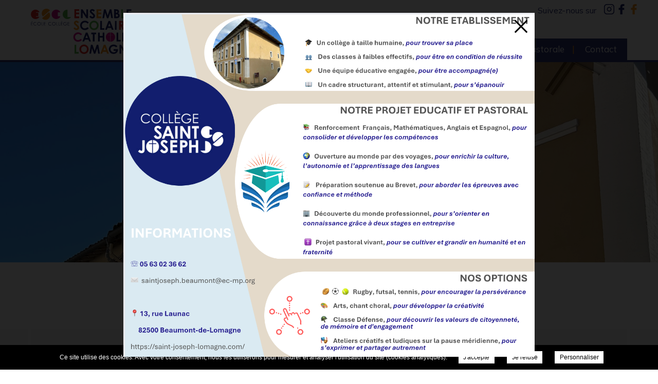

--- FILE ---
content_type: text/css; charset=UTF-8
request_url: https://saint-joseph-lomagne.com/wp-content/themes/loli-single/css/style.css?v=1725460773
body_size: 6540
content:
* { -webkit-box-sizing: border-box; -moz-box-sizing: border-box; box-sizing: border-box; padding: 0; margin: 0; }
html, body { overflow-x:hidden}
html { margin: 0; padding: 0; }
body { font-family: 'Mulish', sans-serif; font-size: 16px; line-height: 24px; color: #535353; }

input:required,
textarea:required { background-color: transparent; }

.clearfix { width: 100%; clear: both; }
.container { max-width: 1160px; height: auto; position: relative; z-index: 1; margin: 0 auto; }
.uppercase { text-transform: uppercase; }

.alignleft { float: left; margin: 0 1em 0 0; }
.alignright { float: right; margin: 0 0 0 1em; }
section.page .container > * + *, section.page .content > * + * {margin-top: 20px;}

.fancy { position: relative; }
.fancy:before { width: 100%; height: 100%; content: ''; background-color: rgba(104, 175, 220, .4); opacity: 0; transition: opacity .2s ease-in-out; position: absolute; top: 0; left: 0; z-index: 1; }
.fancy:after { width: 100%; height: 100%; content: ''; background-image: url('images/picto-zoom.svg'); background-size: 77px; background-position: center; background-repeat: no-repeat; opacity: 0; transition: opacity .2s ease-in-out; position: absolute; top: 0; left: 0; z-index: 2; }
.fancy:hover:before,
.fancy:hover:after { opacity: 1; }
.resize { position: relative; overflow: hidden; z-index: 1; }
.resize > img { opacity: 0; position: absolute; top: 50% !important; left: 50% !important; filter: alpha(opacity=0); z-index: 0; }

.svg { opacity: 0; }

body > header {width: 100%;height: 600px;background-color: #fff;position :relative;}
body > header:before {width: 100%;content: '';border-bottom: 4px solid #2758ba;position: absolute;top: 106px;left: 0;}
body > header .container { height: 100%; }

.logo {width: 242px;height: 90px;line-height: 32px;opacity: 0;background-size: contain;background-position: center left;background-repeat: no-repeat;position: absolute;top: 8px;left: 0;}
.logo a {width: 100%;height: 100%;font-size: 25px;text-decoration: none;color: #2758ba;display: flex;align-items: center;padding: 0px 0 0 125px}
.logo a h1 { font-size: 25px; }

nav.menu {height: 42px;position: absolute;top: 64px;right: 0;}
nav.menu a { text-decoration: none; }
nav.menu > div,
nav.menu > div > ul { width: 100%; height: 100%; }
nav.menu > div > ul { display: flex; background-color: #7dabe4; }
nav.menu > div > ul > li,
nav.menu > div > ul > li > a { height: 100%; }
nav.menu > div > ul > li > a { font-size: 17px; line-height: 42px; color: #fff; transition: color .25s ease-in-out; display: block; position: relative; padding: 0 20px; }
nav.menu > div > ul > li.current-menu-item > a,
nav.menu > div > ul > li > a:hover,
nav.menu > div > ul > li > a:before { color: #2758ba; }
nav.menu > div > ul > li > a:before { content: '|'; position: absolute; top: -1px; right: 0; }
nav.menu > div > ul > li:last-child > a:before { content: none; }
nav.menu > div > ul > li ul.sub-menu { display: none; }

nav.menu .mobile-menu { display: none; }

nav.sub-menu {width: 100%;position: absolute;opacity: 0;bottom: -40px;left: 0;}
nav.sub-menu a { text-decoration: none; }
nav.sub-menu > div,
nav.sub-menu > div > ul {width: 100%;}
nav.sub-menu > div > ul ul.sub-menu { display: none; }
nav.sub-menu > div > ul {display: flex;justify-content: center;flex-wrap: wrap;}
nav.sub-menu > div > ul > li {width: 175px;height: 175px;position: relative;margin: 15px 35px;z-index: 2;flex-shrink: 0;}
nav.sub-menu > div > ul > li:before { width: 191px; height: 191px; content: ''; background-color: #fff; border-radius: 50%; opacity: .4; position: absolute; top: -8px; left: -8px; transition: width .2s ease-in-out, height .2s ease-in-out, top .2s ease-in-out, left .2s ease-in-out; z-index: 1; }
nav.sub-menu > div > ul > li:hover:before { width: 182px; height: 182px; top: -3px; left: -3px; }
nav.sub-menu > div > ul > li > a { width: 100%; height: 100%; font-size: 24px; color: #fff; transition: color .25s ease-in-out; background-color: #68afdc; border-radius: 50%; overflow: hidden; display: flex; justify-content: center; align-items: center; position: relative; z-index: 3; }
nav.sub-menu > div > ul > li:hover > a { color: rgba(255, 255, 255, .6); }

div.liseret {position: absolute;top: 8px;right: 0;}
div.liseret a {width:24px;line-height:500px;height:24px;overflow:hidden;position:relative;float: left;margin-right: 15px;}
div.liseret a img{position:absolute;top:0;left:0}
div.liseret a.youtube {width:61px;height:28px;margin-right:0}

nav.page { width: 300px; flex-shrink: 0; margin-right: 25px; }
nav.page ul {width: 100%;background-color: #2758ba;}
nav.page ul li { width: 100%; border-bottom: 2px solid rgba(255, 255, 255, .4); position: relative; overflow: hidden; }
nav.page ul li:last-child { border: 0; }
nav.page ul li:before {width: 0;height: 100%;content: '';background-color: rgba(255, 255, 255, .15);transition: width .25s ease-in-out;position: absolute;top: 0;left: 0;z-index: 1;}
nav.page ul li.current-menu-item a,
nav.page ul li:hover a { color: #fff; }
nav.page ul li.current-menu-item:before,
nav.page ul li:hover:before { width: 100%; }
nav.page ul li a {width: 100%;height: 100%;text-decoration: none;color: #fff;transition: color .25s ease-in-out;display: flex;align-items: center;position: relative;z-index: 2;padding: 12px 15px;}

.slideshow {width: 100%;height: 390px;position: absolute;top: 110px;left: 0;z-index: 0;}
.slideshow > ul,
.slideshow > ul > li { width: 100%; height: 100%; background-size: cover; background-position: center; background-repeat: no-repeat; }

section.page { margin: 40px 0; }
section.page > div.title { width: 100%; background-color: #fcfcfc; }
section.page > div.title h1 {min-height: 100px;font-size: 26px;font-weight: normal;color: #2758ba;background-color: rgba(139, 214, 236, .2);display: flex;justify-content: center;align-items: center;position: relative;padding: 0 40px;}
section.page > div.title h1:before { width: 100%; height: 100%; content: ''; border-left: 6px solid #fff; border-right: 6px solid #fff; position: absolute; top: 0; left: -6px; }
section.page > div.title h1 > svg { width: 44px; height: 44px; }
section.page > div.title h1 > svg .st0 {fill: #2758ba;}
section.page > .container.have-menu { display: flex; }
section.page .container p a { color: #68afdc; }
section.page .container span.date { font-style: italic; }
section.page > * + * { margin-top: 40px; }
section.page .content.content-bg { background-color: #fafafa; padding: 25px; }
section.page .content h2 { font-size: 20px; font-weight: normal; line-height: 26px; text-transform: uppercase; color: #68afdc; }
section.page .content h2, section.page .content h3 { margin:1em 0 0.5em}
section.page .have-menu > div { width:calc(100% - 325px) }
section.page .container > * + figure { margin-top: 0; }
section.page .content.content-bg > * + h2 { margin-top: 0; }
section.page .content ul li, section.page .content ol li { padding-left: 15px; position: relative; }
section.page .content ul li:before, section.page .content ol li:before { content: '>'; color: #68afdc; position: absolute; left: 2px; }
section.page .content p > img { max-width: 500px; max-height: 100%; height: auto; }

section.page .container > div > .acc { width: 100%; flex-shrink: 0; }
section.page .container > div > * + .acc { margin-top: 30px; }
section.page .container > div > .acc > h2 { width: 100%; min-height: 42px; line-height: 24px; cursor: pointer; background-color: rgba(139, 214, 236, .1); display: flex; align-items: center; position: relative; padding: 0 55px 0 15px; }
section.page .container > div > .acc > h2:before,
section.page .container > div > .acc > h2:after { width: 20px; height: 5px; content: ''; border-radius: 3px; transform: rotate(-90deg); transition: transform .25s ease-in-out; position: absolute; top: calc((100% - 5px) / 2); right: 15px; }
section.page .container > div > .acc > h2:after { transform: rotate(0deg); right: 15px; }
section.page .container > div > .acc > h2.opened:before,
section.page .container > div > .acc > h2.opened:after { transform: rotate(0); }
section.page .container > div > .acc > div > * + * { margin-top: 20px; }
section.page .container > div > .acc > div { padding: 0 15px; }

section.page div.gallery { width: 100%; height: 245px; display: flex; justify-content: space-between; order: 9999; position: relative; margin-top: 40px; }
section.page div.gallery br { display: none; }
section.page div.gallery .gallery-item { width: 287px; max-width: 287px; height: 100%; flex-shrink: 0; position: relative !important; display: inline-block; float: none; margin: 0 4px 0 0; }
section.page div.gallery > div > div { display: flex; }
section.page div.gallery > div,
section.page div.gallery > div > div,
section.page div.gallery .gallery-item * { width: 100%; height: 100%; }
section.page div.gallery .gallery-icon a  { width: 100%; height: 100%; display: block; overflow: hidden; position: relative; }
section.page div.gallery .gallery-icon a > img { opacity: 0; position: absolute; top: 50% !important; left: 50% !important; filter: alpha(opacity=0); z-index: 0; }

body.home > header {height: 650px;}
body.home .slideshow {height: 540px;}
body.home section.page { background-color: #fafafa; }
body.home section.page .home-content { background-color: #e7f7fc; display: flex; position: relative; }
body.home section.page .home-content:before {width: 100%;height: 100%;content: '';border-left: 3px solid #fff;border-right: 3px solid #fff;position: absolute;top: 0;left: -3px;}
body.home section.page .home-content figure {width: 500px;border-left: 3px solid #fff;flex-shrink: 0;height: 420px;float: right;margin-left: 2em;margin-bottom: 1em;border-bottom: 3px solid #fff;}
body.home section.page .home-content .content {line-height: 30px;position: relative;z-index: 2;padding: 0 0 25px 25px;float: left;}
body.home section.page .home-content .content h2 {font-size: 32px;line-height: 44px;text-transform: none;color: #2758ba;position: relative;padding-left: 55px;margin-top: 20px;padding-bottom: 20px}
body.home section.page .home-content .content h2:before { width: 44px; height: 44px; content: ''; background-image: url('images/picto-title.svg'); background-position: 0; background-size: 44px; background-repeat: no-repeat; position: absolute; top: 0; left: 0; }

.home-news {position: relative;margin-bottom: 40px;}
.home-news > .title {width: calc(100% - 390px);height: 44px;display: flex;justify-content: space-between;position: absolute;top: 0;left: 390px;z-index: 200;}
.home-news > .title h2 { height: 44px; font-size: 23px; line-height:50px; color: #ffab49; position: relative; padding-left: 55px; }
.home-news > .title h2:before { width: 44px; height: 44px; content: ''; background-image: url('images/picto-news.svg'); background-size: 44px; background-position: 0; background-repeat: no-repeat; position: absolute; top: 0; left: 0; }
.home-news > .title a {height: 37px;font-size: 13px;text-decoration: none;text-transform: uppercase;color: #8c8c8c;display: flex;align-items: flex-end;position: relative;padding-right: 16px;}
.home-news > .title a:hover { text-decoration: underline; }
.home-news > .title a:after {font-size: 28px;content: '»';color: #ffab49;position: absolute;bottom: 2px;right: 0;}
.home-news .no-thumb { width: 315px; height: 315px; background-image: url('images/home-news-default.jpg'); background-size: cover; background-position: center; background-repeat: no-repeat; border-radius: 50%; display: block; flex-shrink: 0; margin: 0 38px; }
.home-news figure {width: 315px;height: 315px;border-radius: 50%;flex-shrink: 0;margin: 0 38px;}
.home-news ul {height: 315px;overflow: hidden;position: relative;}
.home-news ul li { display: flex !important; align-items: center; position: absolute !important; }
.home-news ul li a { text-decoration: none; }
.home-news ul li a.content { color: #2e2e2e; }
.home-news ul li a.content p { line-height: 30px; }
.home-news ul li a.content p.title {height: 30px;font-size: 24px;overflow: hidden;margin-bottom: 25px;}
.home-news ul li a.content span.read-more { float: right; margin-top: 20px; }
.home-news ul li a.content:hover span.read-more { text-decoration: underline; }
.home-news span.prev,
.home-news span.next { width: 45px; height: 38px; cursor: pointer; background-image: url('images/picto-slide.svg'); background-size:cover; background-position: 0; background-repeat: no-repeat; transform: rotate(180deg); opacity: .7; transition: opacity .2s ease-in-out; position: absolute; bottom: 0; right: 90px; z-index: 200 }
.home-news span.next { transform: rotate(0); right: 0; }
.home-news span.prev:hover,
.home-news span.next:hover { opacity: 1; }

.home-photos > .title { height: 44px; display: flex; justify-content: space-between; position: relative; margin: 15px auto; }
.home-photos > .title h2 { height: 44px; font-size: 23px; line-height: 44px; color: #2758ba; position: relative; padding-left: 55px; }
.home-photos > .title h2:before { width: 44px; height: 44px; content: ''; background-image: url('images/picto-photos.svg'); background-size: 44px; background-position: 0; background-repeat: no-repeat; position: absolute; top: 0; left: 0; }
.home-photos > .title a {height:38px;font-size: 13px;text-decoration: none;text-transform: uppercase;color: #8c8c8c;display: flex;align-items: flex-end;position: relative;padding-right: 16px;}
.home-photos > .title a:hover { text-decoration: underline; }
.home-photos > .title a:after {font-size: 28px;content: '»';color: #2758ba;position: absolute;bottom: 2px;right: 0;}
.home-photos .list-photos { width: 100%; height: 245px; background-color: #f5f5f5; position: relative; }
.home-photos .list-photos:before { width: 1160px; height: 100%; content: ''; border-left: 6px solid #fff; border-right: 6px solid #fff; position: absolute; top: 0; left: calc((100% - 1172px) / 2); }
.home-photos .list-photos .container { width: 100%; height: 100%; background-color: #fff; display: flex; justify-content: space-between; position: relative; }
.home-photos .list-photos .container a.resize { width: 287px; height: 245px; position: relative !important; margin-right: 4px;}

#events-list {background-color: #f5f5f5;position: relative;height: 230px;}
#events-list:before { width: 1160px; height: 100%; content: ''; border-left: 6px solid #fff; border-right: 6px solid #fff; position: absolute; top: 0; left: calc((100% - 1172px) / 2); }
#events-list div.container{background:#e5f0fd;height: 100%;padding: 25px;}
#events-list div.title{height: 44px;display: flex;justify-content: space-between;position: relative;margin: 0 auto;}
#events-list h2 {height: 44px;font-size: 23px;line-height: 44px;color: #2758ba;position: relative;padding-left: 55px;}
#events-list h2:before {width: 40px;height: 40px;content: '';background-image: url(images/calendar.svg);background-position: 0;background-repeat: no-repeat;position: absolute;top: 0;left: 0;}
#events-list .title a {height:38px;font-size: 13px;text-decoration: none;text-transform: uppercase;color: #8c8c8c;display: flex;align-items: flex-end;position: relative;padding-right: 16px;}
#events-list .title a:hover { text-decoration: underline; }
#events-list .title a:after {font-size: 28px;content: '»';color: #2758ba;position: absolute;bottom: 2px;right: 0;}
#events-list ul {padding:20px}
#events-list li {vertical-align:top;display:inline-block;width: calc(100% / 3 - 40px);margin-right:50px;}
#events-list li:last-child {margin-right:0}
#events-list li span.date {transition:background .4s ease-in-out;background:#6d98d6;color:#fff;padding: 5px 15px;text-transform: capitalize;border-radius: 15px;}
#events-list li a {text-decoration:none}
#events-list li h1 {transition:color .4s ease-in-out;color: #6d98d6;font-size: 16px;overflow: hidden;white-space: nowrap;text-overflow: ellipsis;margin: 15px 0 10px 0;padding-left: 10px;}
#events-list li div p {transition:color .4s ease-in-out;font-size: 14px;color:rgba(0,0,0,.7);font-weight:700;padding-left:10px}
#events-list li a:hover span.date {background:#3a72c5}
#events-list li a:hover h1 {color:#3a72c5}
#events-list li a:hover div p {color:#000}

#highlighted-pages {margin-top:20px}
#highlighted-pages li {background:#3a72c5;border-radius:8px;height:170px;margin-right:1px;display:inline-block;width:calc(25% - 4px);position:relative;overflow: hidden;}
#highlighted-pages li:last-child {margin-right:0}
#highlighted-pages li a {display:table;height:100%;width:100%;text-decoration: none;}
#highlighted-pages li a > strong {z-index:1;position:relative;color:#fff;font-weight:normal;display:table-cell;vertical-align:middle;text-align:center;font-size: 23px;}
#highlighted-pages li a > strong:after {content:'';display:block;position:absolute;bottom: 60px;left:0;right:0;margin:auto;width:50px;height:2px;background-color: #ffab49;}
#highlighted-pages li a > img, #highlighted-pages li a > svg {position:absolute;bottom:-12px;right: -30px;width:150px;height:120px;z-index:0;}
#highlighted-pages li a > svg {fill:#5385cd}

body.home .partners ul {margin-top:10px}
body.home .partners li {display:inline-block;width: calc(100% / 3 - 3px);text-align: center;margin: 10px 0 20px 0;}

.download-page { width: 100%; height: 170px; background-color: #ffab49; }
.download-page > .container { height: 100%; display: flex; justify-content: center; align-items: center; }
.download-page > .container a {font-size: 22px;text-decoration: none;color: #fff;background-color: transparent;transition: color .2s ease-in-out, background-color .2s ease-in-out;border: 1px solid #fff;border-radius: 6px;position: relative;padding: 20px 30px;margin-left: 135px;}
.download-page > .container a:hover { color: #ffab49; background-color: #fff; }
.download-page > .container a:before {width: 100px;height: 90px;content: '';background-image: url('images/picto-download.svg');background-size: 100px 90px;background-position: 0;background-repeat: no-repeat;position: absolute;top: -6px;left: -135px;}

a.jobs-page {width: 500px;height: 130px;font-size: 23px;text-decoration: none;color: #3b545b; background-image: url('images/picto-jobs.svg'); background-size: 75px 85px; background-position: center right +20px; background-repeat: no-repeat; border: 1px solid #2758ba;display: flex;align-items: center;padding: 0 40px;margin: 40px auto;}
a.jobs-page:hover { text-shadow: 0 0 1px #2758ba; color: #2758ba; }

section.photos .content { display: flex; justify-content: space-between; flex-wrap: wrap; }
section.photos .content:before,
section.photos .content:after { width: 285px; content: ''; order: 9999; }
section.photos .content a.resize { width: 285px; height: 245px; position: relative; margin: 3px 0; }
section.photos .content > * + * { margin: 0; }

section.contact > .container { display: flex; }
section.contact > .container > div { width: 100%; display: block; }
section.contact form { width: 650px; display: flex; flex-wrap: wrap; flex-shrink: 0; justify-content: flex-end; margin-right: 30px; }
section.contact form #email2{display:none}
section.contact form > p { width: 100%; flex-shrink: 0; position: relative; padding-top: 30px; }
section.contact form > p.submit { width:  100%; height: 45px; position: relative; padding: 0; margin-top: 30px; }
section.contact form > p + p { margin-top: 30px; }
section.contact form > p label { font-weight: bold; position: absolute; top: 0; left: 0; margin: 5px 0 10px; }
section.contact form > p input[type="text"],
section.contact form > p input[type="email"],
section.contact form > p textarea { width: 100%; line-height: 30px; color: #404040; background-color: transparent; border: 0; border-bottom: 1px solid #7f7f7f; padding: 5px; }
section.contact form > p input[type="submit"] {float:right; width:140px; height: 100%; color: rgba(104, 175, 220, 1); transition: color .25s ease-in-out, background .25s ease-in-out;  background-color: rgba(104, 175, 220, .2); border: 0; position: relative; z-index: 1; }
section.contact form > p:hover input[type="submit"] { color: #fff; background-color: #68afdc;}
section.contact form > .recaptcha { width: 100%; display: flex; justify-content: space-between; margin-top: 30px; }
p.rgpd > label {font-weight:400 !important;position: relative !important;margin: 0 !important;}
p.rgpd {width:305px !important;padding-top:0 !important}

section.jobs form > p label { display: block; }
section.jobs form > p + p { margin-top: 20px; }
section.jobs form > div { width: 100%; display: flex; justify-content: space-between; flex-shrink: 0; margin-top: 30px; }

section.single-jobs .content > div > * + * { margin-top: 15px; }
section.single-jobs h2 {margin-top: 20px;}

section.page .news-list { width: 100%; display: flex; flex-wrap: wrap; justify-content: space-between; }
section.page .news-list:after { width: 370px; content: ''; }
section.page .news-list li {width: 370px;min-height: 230px;flex-shrink: 0;position: relative;margin-bottom: 25px;padding: 0 0 20px 0 !important;}
section.page .news-list li:before { content: none !important; }
section.page .news-list li:after { width: 100%; content: ''; border-bottom: 6px solid rgba(104, 175, 220, .2); position: absolute; bottom: 0; left: 0; }
section.page .news-list li a { width: 100%; height: 100%; text-decoration: none; color: #535353; display: block; padding:0 0 24px}
section.page .news-list li a span.img {position:relative;float:left;width:100%;height:240px;overflow:hidden}
section.page .news-list li h2 {width: 100%;max-height: 30px;font-size: 18px;line-height: 30px;color: #fff;background-color: rgba(104, 175, 220, .8);padding: 0 10px;margin-bottom: 10px;float: left;clear: both;}
section.page .news-list li span.date { font-style: italic; display: block; margin-bottom: 15px; }
section.page .news-list li div { max-height: 72px; margin-bottom: 15px; }
section.page .news-list li span.read-more { position: absolute; bottom: 15px; right: 0; }
section.page .news-list li:hover span.read-more { text-decoration: underline; }

#jobs-list {margin-bottom:30px;}
#jobs-list, #jobs-list li {clear:both;width:100%;}
#jobs-list li {padding:1em 0;border-bottom:1px solid #eee}
#jobs-list li:before {content: none;}
#jobs-list li:last-child {border:0}
#jobs-list li a {text-decoration:none;width: 100%;border: 0}
#jobs-list li a div {color: #454545}
#jobs-list li a strong {color: #2758ba;text-transform:uppercase}
p.back_offers {padding:20px 0;width: 100%;margin-bottom: 15px;}
a.back_offers {color:#68afdc}

#jobs_form {float: left;width:100%;margin: 2em auto 2em;}
#jobs_form > div, #jobs_form > p {margin:1em 0;clear: both}
#jobs_form > div, #jobs_form > p {margin:.5em 0;float:left;width:100%}
#jobs_form label {color:#422905;float:left;width: 30%;height: 30px;line-height: 30px;font-size:15px}
#jobs_form input, #jobs_form textarea, #jobs_form select{width: 70%; line-height: 30px; color: #404040; background-color: transparent; border: 0; border-bottom: 1px solid #7f7f7f; padding: 5px;}
#jobs_form textarea{height:200px}
#job_cv, #job_lm {border:0 !important;float:right !important}
#re-captcha {float:left;width:70%}
div.g-recaptcha {float:right}
#jobs_form div.submit{display:block}
#jobs_form input[type=submit] {transition:background .4s ease-in-out;width:auto;height: auto;font-family:'Mulish', sans-serif;float:right;background: #8bd6ec;color: #fff;border: 0;text-transform: uppercase;padding: 10px 40px;font-size:18px}
#jobs_form input[type=submit]:hover {background:#2758ba}
small.alert{float: right;width: 70%;text-align: left;color: #cc0000}
#jobs_form p.rgpd {float:right;padding-bottom:1em !important}
#jobs_form p.rgpd input {width:auto !important;line-height:1 !important;border:0 !important;padding:0 !important}

#documents-list {margin-top:30px;float: left;width: 100%;}
#documents-list ul {margin:50px 0 0;float:left;width:100%}
#documents-list li {float:left;width:calc(100% / 3);height: 190px;}
#documents-list li {padding-left:0;margin-bottom:60px}
#documents-list li a {float:left;width:100%;height:100%;position: relative;text-align:center; text-decoration:none; padding:0 15px}
#documents-list li a > strong {font-weight:400;font-size:18px;color:#2758ba; display:block; margin-top:30px}
#documents-list li a svg{width:50px; height:55px}
#documents-list li a:before{content:''; background:rgba(39, 88, 186, .5); border-radius:50%; width:100px; height:100px; float:left;position:absolute; top:-22px; right:0; left:0; margin:auto;z-index:-10; transition:background .2s ease-in-out}
#documents-list li:hover a:before{background:#2758ba;}
#documents-list li a svg .st0{transition: fill .2s ease-in-out}
#documents-list li:hover a svg .st0 {fill: #fff;}

ul.events_list a {text-decoration:none}
ul.events_list strong {transition:background .4s ease-in-out;background:#6d98d6;color:#fff;padding: 5px 15px;text-transform: capitalize;border-radius: 15px;}
ul.events_list span {transition:color .4s ease-in-out;color: #68afdc;float:right;margin-top:1em}
ul.events_list li {float:left;width:100%}
ul.events_list li h2 {transition:color .4s ease-in-out;color: #6d98d6;font-size: 16px;overflow: hidden;white-space: nowrap;text-overflow: ellipsis;margin: 15px 0 10px 0;padding-left: 10px;}
ul.events_list li div p {transition:color .4s ease-in-out;font-size: 14px;color:rgba(0,0,0,.7);font-weight:700;padding-left:10px}
ul.events_list a:hover span.date {background:#3a72c5}
ul.events_list a:hover h2, ul.events_list a:hover span {color:#3a72c5}
ul.events_list a:hover div p {color:#000}

/** Newsletter **/
.blocNewsletter {display: flex;padding: 30px 40px;color: #fff;justify-content: space-between;align-items: center;background-color: #ffab49;margin: 60px 0;}
.blocNewsletter .title {margin-bottom: 0;margin-right: 20px;}
.blocNewsletter .title h2 {color: #ffffff;font-weight: normal;}
.blocNewsletter #mailpoet_form_1 {padding: 20px 0 0 0;}
.blocNewsletter #mailpoet_form_1 form.mailpoet_form {padding: 0;display: flex;flex-wrap: wrap;}
.blocNewsletter form input[type=email] {padding: 18px 15px 18px 25px !important;font-family: 'Open Sans', sans-serif !important;background-color: #ffffff !important;border: 0 !important;}
.blocNewsletter #mailpoet_form_1 .mailpoet_text, .blocNewsletter #mailpoet_form_1 .mailpoet_textarea {width: 375px !important;}
.blocNewsletter #mailpoet_form_1 .mailpoet_paragraph {margin-bottom: 10px !important;}
.blocNewsletter form input[type=email]::placeholder {color: #b7bbbd;opacity: 1;font-size: 1.2rem;font-weight: 100;}
.blocNewsletter form input[type=email]::-ms-input-placeholder {color: #b7bbbd;font-size: 1.2rem;font-weight: 100;}
.blocNewsletter form input[type=email]::-ms-input-placeholder {color: #b7bbbd;font-size: 0.8rem;font-weight: 100;}
.blocNewsletter form input[type=submit] {font-weight: normal !important;font-family: 'Open Sans', sans-serif !important;background-color: #2758ba !important;color: #ffffff !important;padding: 16px 40px !important;}
.blocNewsletter #mailpoet_form_1 p.mailpoet_form_paragraph {display: none !important;}
.blocNewsletter #mailpoet_form_1 .mailpoet_validate_success {color: #2e2e2e !important;width: 70% !important;}
.blocNewsletter #mailpoet_form_1 .mailpoet_message {padding: 0 10px;}

footer { border-top: 6px solid #fff; }
footer .contact { width: 100%; height: 320px; position: relative; }
footer .contact #map { width: 100%; height: 100%; position: absolute; z-index: 0; }
footer .contact > .container {display: flex;align-items: center;}
footer .contact > .container > div {width: 380px;height: 275px;color: #fff;background-color: #3a72c5;position: absolute;padding: 60px 50px 50px 85px;top: 25px;}
footer .contact > .container > div:before { width: 42px; height: 42px; content: ''; background-image: url('images/picto-contact.svg'); background-size: 42px; background-position: 0; background-repeat: no-repeat; position: absolute; top: 18px; left: 22px; }
footer .contact > .container > div a { color: #fff; display: block; }
footer .contact > .container > div > * + * { margin-top: 20px; }

footer .copyright { height: 55px; color: #3a72c5; display: flex; justify-content: center; align-items: center; }
footer .copyright > * { position: relative; margin: 0 15px; }
footer .copyright a { text-decoration: none; text-transform: uppercase; color: #3a72c5; position: relative; }
footer .copyright a:hover { text-decoration: underline; }
footer .copyright > *:before { content: '•'; position: absolute; right: -19px; }
footer .copyright > *:last-child:before { content: none; }

body:not(.home) footer {margin-top:20px;background:#3a72c5;clear:both}
body:not(.home) footer .copyright {background:#3a72c5;color:#fff}
body:not(.home) footer .copyright a {color:#fff}
img.alignleft{max-width: 100%;float:left;margin:0 1em 1em 0;height: auto;}
img.alignright{max-width: 100%;float:right;margin:0 0 1em 1em;height: auto;}
img.aligncenter{max-width: 100%;float:none;margin:0 auto;display:block;height: auto;}
@media (max-width: 1024.9px) {
	
    .logo { left: 10px }
	div.liseret, .home-news span.next {right:10px}
	#events-list {height:250px}


    nav.menu > div > ul > li > a { padding: 0 15px; }

    section.page > .container { padding-left: 10px; padding-right: 10px; }

    body.home section.page .home-content { padding: 0; }

    .home-news { padding: 0 10px; }
    .home-news > .title { width: 100%; position: relative; left: 0; margin-bottom: 30px; }

    .home-photos > .title { padding: 0 10px; }

    section.page .news-list { justify-content: space-around; }

    footer .copyright { flex-wrap: wrap; }
}

@media (max-width: 768.9px) {
    body > header,
    body.home > header { height: 240px; }
    body > header:before { content: none; }
    body > header > .container,
    body.home > header > .container { width: 100%; height: 115px; background-color: #fff; position: fixed; top: 0; left: 0; z-index: 900; }
    .logo { width: 100%; height: 70px; background-size: 60px; background-position: center left +10px; top: 0; }
    .logo a { font-size: 19px; display: flex; align-items: center; padding: 0 0 0 90px; }

    .slideshow,
    body.home .slideshow { height: 125px; top: inherit; bottom: 0; }

	body.home section.page .home-content .content {padding-right:25px}
	
	.home-news .no-thumb, .home-news figure {display:none}
	
	#highlighted-pages ul {padding-left:10px}
	#highlighted-pages li {width: calc(50% - 8px)}
	
	#events-list ul {padding: 20px 0}
	.home-news ul {height: 260px}

    nav.menu { width: 100%; height: 45px; top: 70px; }
    nav.menu > .mobile-menu { width: 100%; height: 45px; background-color: #2758ba; display: flex; align-items: center; padding: 0 15px; }
    nav.menu > .mobile-menu > span { font-size: 16px; text-transform: uppercase; color: #fff; }
    nav.menu > .mobile-menu > span > span { width: 19px; height: 2px; background-color: #fff; -webkit-transition-delay: 0s; transition-delay: 0s; position: absolute; top: 21px; right: 15px; }
    nav.menu > .mobile-menu > span > span:before,
    nav.menu > .mobile-menu > span > span:after {width: 100%;height: 100%;content: '';-webkit-transition: margin .2s ease-in-out;transition: margin .2s ease-in-out;-webkit-transition-delay: .2s;transition-delay: .2s;background-color: #fff;border-radius: 2px;position: absolute;left: 0;margin-top: -7px;}
    nav.menu > .mobile-menu > span > span:after {margin-top: 7px;}
    nav.menu > .mobile-menu > span > span.cross { -webkit-transition-delay: 0s; transition-delay: 0s; background: transparent; }
    nav.menu > .mobile-menu > span > span.cross:before,
    nav.menu > .mobile-menu > span > span.cross:after { -webkit-transition: -webkit-transform .2s ease-in-out; transition: -webkit-transform .2s ease-in-out; transition: transform .2s ease-in-out; transition: transform .2s ease-in-out, -webkit-transform .2s ease-in-out; -webkit-transform: rotate(-45deg); transform: rotate(-45deg); background: #fff; margin: 0; }
    nav.menu > .mobile-menu > span > span.cross:after { -webkit-transform: rotate(45deg); transform: rotate(45deg); }

    nav.menu > .menu-main-menu-container { height: 100%; background-color: #2758ba; display: none; position: fixed; }
    nav.menu > .menu-main-menu-container > ul { width: 100%; background-color: transparent; display: block; position: absolute; }
    nav.menu > div > ul > li.menu-item-has-children > a { background-image: url('images/picto-menu-arrow.svg'); background-size: 15px; background-position: center right +20px; background-repeat: no-repeat; }
    nav.menu > div > ul > li.current-menu-item > a,
    nav.menu > div > ul > li > a:hover { color: #fff; }
    nav.menu > div > ul > li > a:before { content: none; }
    nav.menu > div > ul > li > ul.sub-menu { width: 100%; height: 100%; display: none; position: absolute; left: 100%; }
    nav.menu ul li { width: 100%; height: 45px !important; border-top: 1px solid rgba(255, 255, 255, .2); display: block; position: relative; }
    nav.menu ul li.back,
    nav.menu ul li a { width: 100%; height: 100%; font-size: 16px !important; line-height: 45px !important; color: #fff; transition: color .25s ease-in-out; display: block; position: relative; padding: 0 20px !important; }
    nav.menu ul li.back { position: relative; padding-left: 40px !important; }
    nav.menu li.back:before { width: 20px; height: 100%; content: ''; background-image: url('images/picto-menu-arrow.svg'); background-size: 15px; background-position: center left; background-repeat: no-repeat; transform: rotate(180deg); position: absolute; top: 0; left: 15px; }
    nav.sub-menu { display: none; }

    body.home section.page .home-content { flex-wrap: wrap; }
    body.home section.page .home-content figure {     float: none;width: 100%; height: 300px; border: 0; margin: 0 auto; width:100vw;  left: -25px;}
	section.contact > .container {display: block;}
	section.contact > .container form{padding:0 20px; width: 100%;}
	section.contact > .content > .content{margin-left:20px}
	
	#documents-list{margin-top:0}
	#documents-list li{width:100%; height:155px; margin-bottom:40px}
	#documents-list li a{padding:0}
	
    footer .contact { height: 595px; }
    footer .contact #map { height: 320px; bottom: 0; }
    footer .contact > .container { background-color: #2758ba; }
    footer .contact > .container > div { position: relative; top: 0; margin: 0 auto; }
	
	footer .copyright {font-size: 10px}
	body.home section.page .home-content .content {padding: 0 25px 0px 25px; box-sizing: border-box; max-width: 100%;}
	nav.page { position:relative;width: 100%;margin-bottom:15px; min-height:50px;padding-top:50px;background-color: #e7f5f9; width:100vw; }
	nav.page.visible {padding-top:50px;}
	nav.page:before {font-weight:600; content:"Voir le sous menu"; position: absolute; color:#2658ba; top:12px; left:20px;width: 310px;white-space: nowrap;overflow: hidden;text-overflow: ellipsis;}
	nav.page:after { transform: rotate(45deg);font-weight:600;font-size:25px;content:"";display:inline-block; width:10px; height:10px;border-top:2px solid #2658ba;border-right:2px solid #2658ba;position: absolute; color:#2658ba; right:20px;top:18px; transition: transform 0.4s}
	nav.page ul li:first-child { border-top: 2px solid rgba(255, 255, 255, .4);}
	nav.page.visible:after { transform: rotate(135deg)}
	nav.page ul {max-height:0px; overflow:hidden; transition:0.4s max-height}
	nav.page.visible > ul {max-height:400px;}
	section.page {margin-top:0}
	section.page .have-menu > div {width:100%}

    #newsletter .mailpoet_form .mailpoet_paragraph, .blocNewsletter #mailpoet_form_1 .mailpoet_text, .blocNewsletter #mailpoet_form_1 .mailpoet_textarea {width: 100% !important;}
    .blocNewsletter {flex-direction: column;}
    .blocNewsletter .title {margin-bottom: 30px;margin-right: unset;text-align: center;}
}

@media (max-width: 425.9px) {
	img.alignleft, img.alignright{float: none;margin: 0 0 1em 0;width: 100%;}
	img.aligncenter{width: 100%}
    img.alignleft, a.fancy.alignleft,
    img.alignright, a.fancy.alignright { display: block; float: none; margin-left: auto; margin-right: auto; margin-bottom: 20px; }

    a.fancy.alignleft > img,
    a.fancy.alignright > img { display: block; margin: 0 auto; }

    .home-news > .title { height: auto; flex-wrap: wrap; }

    .home-news ul { height: 300px; }
    .home-news ul li { flex-wrap: wrap; }
    .home-news a.no-thumb,
    .home-news figure { margin: 0 auto 30px; }
    .home-news span.prev {left: 50%;right: inherit;margin-left: -65px;}
    .home-news span.next { right: inherit;left: 50%;margin-left: 20px; }

    .home-photos > .title { height: auto; flex-wrap: wrap; }
    .home-photos > .title h2 { width: 100%; }
	
	#highlighted-pages li {width: calc(100% - 10px);margin: 0}	
	#events-list li {width:100%}

    a.jobs-page { width: 300px; padding: 0 25px; }
	
	#events-list {height: auto;}
	#events-list li {width: 100%;margin-right: 0;margin-bottom: 20px;}
	#events-list li:last-child {margin-bottom:0}
	#events-list div.title {height:auto;display:block}
	#events-list .title a {clear: both;display: inline-block;margin-top:10px}
	#events-list .title a:after {bottom: 15px}

    .download-page > .container { padding: 0 15px; }
    .download-page > .container a { text-align: center; }
    .download-page > .container a:before { top: -2px; }

    section.page > div.title h1 { padding: 0 20px; }
    section.page .content p > img { max-width: 100%; }

    section.contact form { width: 100%; }

    section.photos .content a.resize { margin: 3px auto; }

    #jobs_form label { float: none; width: 100%; display: block; }
    #jobs_form input, #jobs_form textarea { width: 100%; }
    #re-captcha { width: auto; float: none; }

    section.jobs form > div { flex-wrap: wrap; }
	
	.download-page > .container a {margin-left:0}
	.download-page > .container a:before {display:none}

    footer .contact > .container > div { text-align: center; padding: 75px 50px 50px; }
    footer .contact > .container > div:before { left: calc((100% - 42px) / 2); }

    footer .copyright { height: auto; font-size: 14px; line-height: 28px; margin: 8px 0; }
    footer .copyright > *:before { content: none; }
	section.page {margin: 2px 0 40px 0;}
	section.page > div.title h1 {    padding: 0 4px 0 10px;    justify-content: left;}
	body.single-post section.page > div.title h1:before, body.single-post section.page > div.title h1 > svg  {display:none}
	section.page > div.title h1, section.page > div.title {    background-color: rgba(0,0,0,0) !important;}
	section.page > .container.have-menu {flex-direction: column;}	
	section.page > div.title h1 {min-height: unset; margin-top: 20px}
	section.page > * + * {  margin-top: 20px;}
	section.page .have-menu > div { width: 100%;}
	#jobs_form select {width: 100%;}
	section.contact form > .recaptcha {display:block}
	div.recaptcha > p {font-size:small;text-align: right;padding-bottom: 1em;}
	#jobs_form #re-captcha {width:100%}
	
	div:not(.g-recaptcha) iframe:not(.fancybox-iframe), iframe:not(.fancybox-iframe), iframe.embed-doc{width:100% !important;height:auto !important}
}

@media (max-width: 375.9px) {
    .home-news > .title h2, #events-list h2, .home-photos > .title h2 {padding-left: 40px;font-size:21px; height: auto; }

	.home-news > .title h2:before, #events-list h2:before, .home-photos > .title h2:before {width:30px;background-size: 30px !important;}

	.home-news ul {height: 330px;}

    section.page .news-list li { width: 300px; }

    section.contact form > .recaptcha { flex-wrap: wrap; }
    section.contact form > .recaptcha > * + * { margin-top: 20px; }
}

@media (max-width: 320.9px) {
	
	.home-news ul {height: 370px}
    .download-page > .container a:before { top: 10px; left: -120px; }
	p.rgpd {width:100% !important}
}


--- FILE ---
content_type: text/css; charset=UTF-8
request_url: https://saint-joseph-lomagne.com/wp-content/themes/ens-scolaire-st-joseph-lomagne-82/css/style.css?v=1729603681
body_size: 1793
content:
/* colors - content */
body, #jobs_form input, #jobs_form textarea, #jobs_form select {color: #333333;}
div.liseret a, body.home section.page .home-content .content h2, body.home section.page .home-content .content strong, .home-news ul li a.content p.title, #events-list h2, #events-list h2, #events-list li h1, section.page > div.title h1, .home-photos > .title h2, a.jobs-page, #jobs-list li a strong, section.page .content h2, footer .copyright a, footer .copyright p, #events-list li span.date, .download-page > .container a, #documents-list li a > strong, body:not(.home) footer .copyright, body:not(.home) footer .copyright a, section.page .content h3, footer .contact > .container > div, footer .contact > .container > div a, #events-list li a span.date, ul.events_list strong {color: #2e3578;}
nav.menu > div > ul > li.current-menu-item > a, nav.menu > div > ul > li > a:hover, nav.menu > div > ul > li > a:before, body.home section.page .home-content .content h2 .orange, .home-news > .title h2, .home-news > .title a:after, #events-list .title a:after, ul.events_list span, ul.events_list a:hover h2, ul.events_list a:hover span, .home-photos > .title a:after,a.jobs-page:hover, section.page .container p a, section.page .content ul li:before, section.page .content ol li:before {color: #f9921d;}
nav.menu > div > ul, .download-page > .container a:hover, section.contact form > p input[type="submit"], nav.page ul, section.page .news-list li h2, body.home footer {background-color: #2e3578;}
#highlighted-pages li a > strong:after, nav.sub-menu > div > ul > li > a, section.contact form > p input[type="submit"]:hover {background-color: #f9921d;}
section.page > div.title h1, div.line.events {background-color: #fafafa;}
body.home section.page, #events-list, #estab-select, footer .contact > .container > div,footer .copyright {background-color: #ffffff;}
#highlighted-pages li, #jobs_form input[type=submit], #documents-list li a:before {background: #2e3578;}
#highlighted-pages li:hover, #jobs_form input[type=submit]:hover, #documents-list li:hover a:before, section.page .container > div > .acc > h2:before, section.page .container > div > .acc > h2:after {background: #f9921d;}
#events-list div.container, body:not(.home) footer .copyright {background: #ffffff;}
section.page > div.title h1 > svg .st0 {fill: #f9921d;}

/* style - content */
section.page .content h3 {font-weight: 500;}
div.contact-estabs .bold {font-weight: 700;}

/* header, nav */
.logo {height: 105px;}
.logo a h1, .logo a {overflow: hidden;line-height: 1500px;max-width: 0;}
body > header:before {top: 117px;border-bottom-color: #2e3578;}
nav.menu {top: 75px;}
div.liseret a {line-height: unset;overflow: unset;text-decoration: none;width: auto;margin: 0 12px;}
div.liseret a img {right: -40px;left: unset;margin: 0 5px;transition: opacity .25s ease-in-out;}
div.liseret a:hover img {opacity: .7;}
.logo a {padding: 0px 0 0 242px;}

/* slideshow */
.slideshow {top: 121px;}

/* events */
div.line.events {padding-bottom: 80px;}
#events-list {height: auto;}
#events-list ul {border-bottom: 2px solid #f5f4f8;padding-bottom: 50px;}
#events-list h2:before {background-image: url('images/calendar.svg');}
#events-list li a span.date, ul.events_list strong {background: #eff8fb;}
#events-list li a span.date, ul.events_list li a strong {transition: all .25s ease-in-out;}
#events-list li a:hover span.date, ul.events_list li:hover a strong {background: #2e3578;color: #ffffff;}
section.page .container span.date {font-style: normal;}

/* welcome */
body.home section.page .home-content .content h2 {padding-left: 0;}
body.home section.page .home-content .content h2:before {content: none;}
body.home section.page .home-content:before {border-right: 0;border-left: 0;}
body.home section.page .home-content figure {border-left: 0;}
body.home section.page .home-content {background-color: #f8fcfd;}

/* news */
.home-news {margin-top: 80px;margin-bottom: 80px;}
.home-news > .title h2:before {background-image: url('images/picto-news.svg');}
section.page .news-list li:after {border-bottom-color: rgba(46, 53, 120, .2);}

/* bloc logos */
.bloc-logos {margin: 50px 0 100px 0;}
.bloc-logos div {width: 100%;display: flex;flex-wrap: wrap;justify-content: space-evenly;}
.bloc-logos div img {height: 140px;width: auto;}

/* higlighted pages */
#highlighted-pages {margin-top: 80px;margin-bottom: 80px;}
#highlighted-pages ul {display: flex;justify-content: center;flex-wrap: wrap;}
#highlighted-pages li {transition: background .25s ease-in-out;}

/* gallery */
.home-photos > .title h2:before {background-image: url('images/picto-photos.svg');}
.fancy:before {background-color: rgba(46, 53, 120, 0.7);}

/* jobs */
a.jobs-page {background-image: url('images/picto-jobs.svg');border-color: #2e3578;}
a.jobs-page:hover {text-shadow: none;}
#jobs_form input, #jobs_form textarea, #jobs_form select {border-bottom-color: #2e3578;}

/* download */
.download-page {background-color: #e8f5f9;}
.download-page > .container a {border-color: #2e3578;font-weight: bold;}
.download-page > .container a:hover {color: #ffffff;}
.download-page > .container a:before {background-image: url('images/picto-download.svg');}

/* partners */
body.home .partners ul {display: flex;flex-wrap: wrap;margin: 80px 0;}
body.home .partners li {width: calc(100% / 4 - 3px);}
.partners li a img {max-width: 45%;height: auto;}

/* internal pages */
section.page .container > div > .acc > h2 {background-color: #fee9d2;color: #000000;}

/* tables */
.onpc-table li {width: 100%;display: table;color:#333333;padding-left: 0 !important;border-bottom: 2px solid #ffffff};
section.page .content ul li:before {content: none;}
section.page .content ul li:not(.table-title):before, section.page .content ul li:not(.last-cell):before, .onpc-table li.cell-title:not(span):before, .onpc-table li::before {content: none !important;color: transparent !important;position: unset;}
.onpc-table li.table-title {font-weight:bold; padding: 20px 0;font-size:20px; margin-top: 20px;text-align: center;background-color: #dfebf7;color: #2e3578;position: unset;}
.onpc-table li.cell-title:not(span){padding: 15px 0; font-weight: 700; font-size: 16px;text-align: center;background-color: rgba(80,80,80,0.03);}
.onpc-table li span {width: 50%;display: table-cell;vertical-align: middle; color:#333333; padding: 10px 15px 10px 20px; font-weight:bold;background-color: rgba(80,80,80,0.05);border-right: 2px solid #ffffff;}
.onpc-table li span:last-child {border-right: 0;}
.onpc-table li span p{ margin:8px 0;text-align: right;padding-right: 10px; font-size: 14px;}
.onpc-table li.cell-title:nth-child(even) > span, .onpc-table li:nth-child(even) > span{background:rgba(80,80,80,0.03);}
.onpc-table li.cell-title:nth-child(odd) > span, .onpc-table li:nth-child(odd) > span{background:rgba(80,80,80,0.05);  margin-top: 10px;}

.tablepress caption > a {display: none !important;}

/* contact */
section.contact form > p input[type="submit"] {color: #ffffff;}
#estab-select {border: 1px solid #7f7f7f;color: #000000;font-size: 1rem;padding: 10px;margin-top: 5px;width: 100%;}


/* footer */
body.home footer {height: 685px;position: relative;}
footer {border-top: 0;}
footer .logo {z-index: 99;height: 85px;padding-left: 85px;width: 260px;top: 20px;}
body:not(.home) footer {background: transparent;}
body.home footer .copyright {height: 110px;position: absolute;bottom: 0;width: 100%;}
footer .copyright a, footer .copyright p {text-transform: uppercase;}
footer .contact > .container > div {padding-top: 105px;margin-top: 255px;width: 100%;}
footer .contact > .container .contact-estabs {display: flex;flex-direction: row;flex-wrap: wrap;justify-content: space-between;}
footer .contact > .container > div a {margin-bottom: 22px;}
footer .contact > .container > div:before {background-image: url('images/picto-contact.svg');}
div.contact-estabs a {text-decoration: underline;}
.page-template-template-contact footer .contact {height: 540px;}

/* RWD */
@media(max-width: 1024.9px) {
    div.liseret {right: 45px;}
    footer .contact > .container > div {width: 100%;}
}

@media(min-width: 768.9px) {
    body.home > header {height: 660px;box-shadow: 0 0 30px rgba(46, 53, 120, 1);}
}

@media(max-width: 768.9px) {
    .logo {height: 100px;background-size: 180px;}
    body > header > .container, body.home > header > .container {height: 100px;}
    nav.menu {top: 100px;}
    nav.menu > .mobile-menu {background-color: #2e3578;}
    body.home > header {height: 455px;}
    body.home .slideshow {height: 540px;}
    body.home section.page .home-content figure {margin-top: 30px;}
    footer .contact > .container, nav.menu > .menu-main-menu-container > ul {background-color: #2e3578;}
    footer .contact #map {bottom: unset;}
    footer .contact #map,  footer .contact #static-map {height: 230px;}
    nav.menu > div > ul > li.current-menu-item > a {font-weight: bold;}
    nav.menu > div > ul > li > a:hover {transition: all .25s ease-in-out;}
    nav.menu > div > ul > li.current-menu-item > a, nav.menu > div > ul > li > a:hover {background-color: #585d93;}
    nav.menu ul li {border-top: 1px solid rgba(249, 146, 29, .2);}
    .bloc-logos div > img {margin-bottom: 35px;}
    footer .contact #map {z-index: 99;}
}

@media(max-width: 425.9px) {
    div.liseret a {color: transparent;}
    body.home section.page .home-content .content h2 {font-size: 29px;}
    body.home .partners li {width: 100%;margin-bottom: 60px;}
    footer .contact > .container > div {height: auto;}
    footer .contact > .container > div:before {left: 15px;}
    footer .contact > .container .contact-estabs {justify-content: center;}
    body.home footer {height: 845px;}
    footer .contact #static-map {width: max-content;}
    footer .contact {height: 740px;}
}

@media(max-width: 375.9px) {
}

@media(max-width: 320.9px) {

}


--- FILE ---
content_type: application/javascript; charset=UTF-8
request_url: https://saint-joseph-lomagne.com/wp-content/themes/ens-scolaire-st-joseph-lomagne-82/js/script.js?v=1727097116&ver=6.1.7
body_size: -372
content:
loadingFont('Mulish');

/* page contact - select */
if($('body').hasClass('page-template-template-contact')) {
	var _hash = window.location.hash;
	_hash = _hash.replace('#','');
	$('select#estab-select > option').each(function() {
        if($(this).val() === _hash) {
            $(this).prop('selected', true);
        }
    });
}

--- FILE ---
content_type: image/svg+xml
request_url: https://saint-joseph-lomagne.com/wp-content/themes/loli-single/css/images/picto-title.svg
body_size: 1557
content:
<?xml version="1.0" encoding="utf-8"?>
<!-- Generator: Adobe Illustrator 16.0.0, SVG Export Plug-In . SVG Version: 6.00 Build 0)  -->
<!DOCTYPE svg PUBLIC "-//W3C//DTD SVG 1.1//EN" "http://www.w3.org/Graphics/SVG/1.1/DTD/svg11.dtd">
<svg version="1.1" id="Layer_1" xmlns="http://www.w3.org/2000/svg" xmlns:xlink="http://www.w3.org/1999/xlink" x="0px" y="0px"
	 width="595.281px" height="841.891px" viewBox="0 0 595.281 841.891" enable-background="new 0 0 595.281 841.891"
	 xml:space="preserve">
<g>
	<g>
		<path class="st0" fill="#2758ba" d="M579.269,139.232c-21.342-21.349-60.531-21.234-110.357,0.328C421.724,159.98,369.55,197.421,322,244.985
			c-25.76,25.769-48.484,52.78-67.54,80.282c-1.057,1.524-1.622,3.334-1.622,5.189v25.003c0,1.706-1.439,3.148-3.144,3.148h-22.566
			c-2.253,0-4.428,0.835-6.101,2.344c-7.343,6.619-14.584,13.493-21.519,20.434c-42.874,42.889-76.631,89.959-95.047,132.541
			c-7.987,18.466-12.688,35.313-14.16,50.136l-18.807,70.202l-16.858,16.864l4.639-27.791c0.829-4.965-2.523-9.658-7.488-10.487
			c-4.964-0.828-9.659,2.521-10.487,7.487l-8.545,51.202c-0.092,0.556-0.149,1.105-0.175,1.651L2.745,703.031
			c-3.558,3.56-3.558,9.329,0.001,12.886c1.78,1.78,4.111,2.668,6.442,2.668s4.665-0.891,6.443-2.669l29.555-29.564
			c0.699-0.009,1.406-0.066,2.119-0.184l50.606-8.433c4.964-0.829,8.317-5.521,7.49-10.486c-0.828-4.966-5.521-8.319-10.486-7.491
			l-27.769,4.628l17.237-17.242l70.014-18.765c14.853-1.461,31.764-6.193,50.28-14.206c42.571-18.424,89.628-52.188,132.503-95.076
			c6.945-6.948,13.818-14.19,20.428-21.526c1.508-1.674,2.342-3.846,2.342-6.1v-22.571c0-1.705,1.439-3.147,3.145-3.147h24.996
			c1.855,0,3.668-0.565,5.191-1.624c27.508-19.073,54.51-41.805,80.26-67.561c48.986-49.001,86.986-102.534,106.994-150.733
			c1.93-4.647-0.273-9.98-4.922-11.91c-4.648-1.931-9.98,0.275-11.91,4.923c-9.752,23.491-24.064,48.386-42.021,73.426
			l-44.082-0.733c-5.084-0.094-9.18,3.926-9.264,8.958c-0.082,5.033,3.926,9.179,8.959,9.263l30.865,0.514
			c-14.164,18.041-30.109,36.001-47.512,53.408c-3.699,3.701-7.426,7.326-11.174,10.895l-110.756-1.844l66.184-66.204
			c2.973,1.368,6.199,2.132,9.531,2.185l27.629,0.46c0.053,0,0.104,0.001,0.156,0.001c4.961,0,9.023-3.979,9.107-8.959
			c0.082-5.032-3.928-9.18-8.959-9.263l-21.533-0.358l69.109-69.127c3.561-3.56,3.559-9.328,0-12.887
			c-3.561-3.559-9.33-3.558-12.887,0.001l-68.207,68.229l-1.635-100.638c23.461-16.75,46.801-30.313,68.93-39.89
			c41.875-18.121,74.766-19.641,90.232-4.169c13.637,13.64,11.664,37.649,7.605,55.39c-1.121,4.905,1.947,9.792,6.852,10.914
			c4.9,1.124,9.791-1.946,10.914-6.852C599.042,179.703,594.724,154.69,579.269,139.232z M121.188,521.161
			c6.783-15.685,15.803-32.051,26.695-48.615l1.239,76.297c0.036,2.281,0.442,4.505,1.157,6.618l-24.614,24.621l-16.969-16.975
			C110.284,550.896,114.451,536.737,121.188,521.161z M92.551,626.09l11.272-42.079l30.794,30.805L92.551,626.09z M270.096,553.704
			l-39.114-0.651c-5.039-0.03-9.179,3.928-9.263,8.958c-0.084,5.032,3.926,9.18,8.958,9.264l14.21,0.235
			c-16.166,10.558-32.129,19.311-47.442,25.939c-15.569,6.737-29.721,10.906-41.929,12.496l-16.969-16.975l24.243-24.25
			c2.401,0.966,4.967,1.509,7.608,1.551l23.831,0.396c0.051,0,0.104,0,0.155,0c4.962,0,9.024-3.979,9.108-8.959
			c0.083-5.032-3.928-9.18-8.958-9.262l-15.218-0.254l47.816-47.829c3.333,1.643,6.985,2.564,10.768,2.624l84.205,1.399
			C305.183,525.132,287.659,540.373,270.096,553.704z M429.841,412.478c-14.631,12.75-29.543,24.475-44.611,35.053h-22.131
			c-11.783,0-21.367,9.588-21.367,21.372v19.056c-0.762,0.835-1.535,1.662-2.303,2.494l-96.782-1.61l45.66-45.672
			c3.558-3.56,3.558-9.329-0.001-12.887c-3.56-3.558-9.328-3.558-12.887,0.002l-44.686,44.699l-0.09-5.603
			c-0.082-5.031-4.213-9.033-9.26-8.963c-5.031,0.082-9.044,4.228-8.963,9.26l0.192,11.825c0.054,3.341,0.742,6.587,2.006,9.597
			l-47.44,47.454l-1.479-91.091c13.405-17.572,28.712-35.094,45.516-52.002l0.632,38.983c0.081,4.98,4.144,8.964,9.108,8.964
			c0.05,0,0.101-0.001,0.151-0.001c5.032-0.081,9.045-4.226,8.964-9.26l-0.909-55.946c0.496-0.456,0.987-0.916,1.484-1.37h19.049
			c11.782,0,21.367-9.588,21.367-21.373v-22.139c10.845-15.461,22.904-30.763,36.04-45.768l1.59,97.843
			c0.053,3.342,0.742,6.588,2.006,9.598l-8.559,8.561c-3.559,3.56-3.559,9.329,0,12.887c1.781,1.78,4.111,2.668,6.443,2.668
			s4.666-0.891,6.443-2.669l8.18-8.183c3.338,1.642,6.99,2.565,10.768,2.623L429.841,412.478z M326.814,378.877l-1.803-110.892
			c3.24-3.389,6.531-6.762,9.877-10.111c17.662-17.669,35.945-33.866,54.324-48.232l1.545,95.209
			c0.047,2.914,0.631,5.746,1.664,8.399L326.814,378.877z"/>
	</g>
</g>
</svg>


--- FILE ---
content_type: image/svg+xml
request_url: https://saint-joseph-lomagne.com/wp-content/uploads/sites/6/2024/10/Logo-EnsembleScolaireCatholiqueEnLomagne.svg
body_size: 4547
content:
<?xml version="1.0" encoding="UTF-8"?> <svg xmlns="http://www.w3.org/2000/svg" id="Calque_1" viewBox="0 0 820.89 298.75"><defs><style> .cls-1 { fill: #da0f8c; } .cls-2 { fill: #1c246c; } .cls-3 { fill: #55b949; } .cls-4 { fill: #f9921d; } .cls-5 { fill: #e82825; } </style></defs><path class="cls-5" d="M57.41,22.7h-23.13c-.14,1.27-.25,2.19-.42,3.66h15.2v22.68h-14.76c-.14,1.46-.24,2.5-.4,4.09h22.16c-3.94,9.73-18.02,17.09-32.01,14.16C10.5,64.45.22,51.86,0,37.91-.23,22.71,9.59,10.1,24.3,6.76c13-2.96,27.29,3.64,33.11,15.94Z"></path><path class="cls-1" d="M194.94,24.17h-17.27v25.99h16.84c-3.81,11.69-17.65,19.2-31.23,17.36-14.65-1.99-25.72-14.08-26.33-28.75-.65-15.73,9.28-28.81,24.33-32.06,13.57-2.93,28.18,4.38,33.67,17.46Z"></path><path class="cls-2" d="M483.47,62.48h-10.88c3.37-19.62,6.7-39.02,10.07-58.6h10.98c4.34,13.04,8.67,26.04,12.99,39.04.35.04.71.08,1.06.12,4.4-13.05,8.8-26.1,13.2-39.18h10.94c3.25,19.49,6.48,38.8,9.76,58.5h-10.8c-1.95-11.34-3.94-22.92-5.93-34.5-.29-.1-.58-.21-.87-.31-3.94,11.59-7.88,23.17-11.87,34.91h-9.95c-3.81-11.35-7.69-22.92-11.57-34.5-.35,0-.7,0-1.04,0-2.02,11.46-4.05,22.92-6.09,34.51Z"></path><path class="cls-2" d="M425.8,297.32h-9.85c-3.95-11.74-7.94-23.61-11.92-35.47-.23.05-.46.11-.69.16-2.05,11.72-4.11,23.44-6.17,35.2h-10.91c3.39-19.68,6.74-39.09,10.11-58.64h10.98c4.38,13.18,8.76,26.38,13.53,40.72,4.76-14.14,9.18-27.31,13.68-40.68h10.97c3.23,19.31,6.49,38.76,9.8,58.53h-10.83c-1.98-11.55-3.96-23.06-5.93-34.58-.33-.03-.67-.06-1-.09-3.89,11.51-7.77,23.03-11.76,34.85Z"></path><path class="cls-4" d="M677.9,208.37c3.19,4.21,6.19,8.16,9.61,12.68h-13.16c-1.31-1.57-2.98-3.58-4.92-5.9-9.53,4.1-19.22,4.73-28.69-.17-6.58-3.4-11.22-8.77-14.1-15.59-5.78-13.63-.94-29.72,11.34-37.91,12.28-8.18,27.89-6.53,38.39,3.79,9.63,9.46,13.41,27.73,1.54,43.1ZM670.52,198.64c5.87-9.46,4.21-20.38-3.72-26.97-7.14-5.93-17.79-5.69-24.71.56-7.24,6.54-8.59,18.96-2.93,26.92,5.33,7.5,14.97,10.2,22.79,6.19-3.16-4.17-6.29-8.31-9.77-12.89h13.25c1.66,2.02,3.23,3.93,5.08,6.19Z"></path><path class="cls-2" d="M366.26,40.61V3.94h10.85v58.48h-10.61c-7.8-12-15.67-24.12-23.54-36.24-.29.03-.58.05-.87.08v36.12h-11.54V3.97h10.79c7.75,11.93,15.86,24.42,23.96,36.9.32-.09.65-.17.97-.26Z"></path><path class="cls-2" d="M562.18,278.33h-15.73v-10.69h28.67c1.97,12.68-6.54,26.63-19.15,29.73-15.97,3.93-30.5-.31-38.06-15.66-7.02-14.25-2.42-30.98,10.42-39.79,10.41-7.15,32.1-7.53,42.84,6.03-2.62,2.41-5.25,4.84-7.91,7.3-10.45-8.1-20.18-9.49-28.51-3.92-7.27,4.87-10.5,13.51-8.17,21.86,2.35,8.41,10.01,14.38,19.17,14.94,7.85.48,13.62-2.85,16.44-9.8Z"></path><path class="cls-3" d="M447.2,110.27c.04,17.39-13.24,30.95-30.32,30.97-17.15.02-30.78-13.88-30.71-31.32.07-17.14,13.68-30.71,30.76-30.67,17.06.04,30.23,13.55,30.27,31.02ZM397.68,110.52c.08,11.19,8.57,19.83,19.4,19.73,10.66-.1,19.14-9.17,18.97-20.29-.17-11.15-8.73-19.75-19.58-19.64-10.95.1-18.87,8.62-18.78,20.2Z"></path><path class="cls-5" d="M351.15,298.55c-15.22,1.78-30.9-12.32-30.9-30.8,0-17.02,13.83-30.92,30.75-30.94,16.9-.01,30.2,13.79,30.52,31.08.34,18.49-16.07,32.48-30.36,30.66ZM350.83,248.18c-11.12.04-18.96,8.35-18.89,20,.07,11.3,8.5,19.89,19.36,19.73,10.58-.16,18.78-8.85,18.76-19.89-.03-11.4-8.25-19.89-19.22-19.85Z"></path><path class="cls-2" d="M596.15,260.5v36.64h-10.74v-58.41h10.62c7.84,12.07,15.94,24.56,24.75,38.13v-38.15h10.98v58.53h-10.52c-7.9-12.14-16.01-24.61-24.11-37.08-.33.11-.65.23-.98.34Z"></path><path class="cls-3" d="M241.67,6.7v48.52h22.95c-3.82,8.79-19.97,16.21-34.34,10.82-14.52-5.45-22.82-20.7-19.37-35.75,3.35-14.62,16.48-24.89,30.76-23.59Z"></path><path class="cls-2" d="M549.98,3.33c6.74.4,13.24.38,19.6,1.28,5.77.81,10.13,4.18,11.93,10.04,1.87,6.06,0,11.11-5.06,15.6,6.59,3.44,10.28,8.49,9.9,16.04-.42,8.32-6.05,15.23-14.36,15.94-7.23.62-14.55.13-22.01.13V3.33ZM561.15,52c4.99-.31,10.21,1.07,13.08-3.52,1.15-1.85.84-5.8-.42-7.73-2.9-4.42-7.88-3.76-12.65-3.53v14.78ZM561.27,14.55v12c7.14.3,10-1.53,9.93-6.14-.07-4.33-2.67-5.93-9.93-5.85Z"></path><path class="cls-2" d="M454.4,216.63h-11.02v-58.55h10.81v21.65h19.72v-21.68h11.08v58.39h-11.05v-25.16h-19.54v25.36Z"></path><path class="cls-2" d="M340.03,216.57c7.62-19.85,14.99-39.06,22.44-58.49h11.56c7.32,19.1,14.77,38.54,22.39,58.41h-11.58c-1.48-3.71-2.99-7.52-4.6-11.57h-23.78c-1.57,3.74-3.22,7.68-4.88,11.65h-11.56ZM360.68,193.4h15.28c-2.48-6.42-4.84-12.55-7.62-19.74-2.78,7.17-5.14,13.25-7.66,19.74Z"></path><path class="cls-4" d="M126.06,11.28c-15.59,13.34-30.86,26.41-46.52,39.8-7.21-7.9-9.25-17.06-7.14-26.87,2.64-12.25,10.41-20.69,22.68-23.31,11.66-2.49,22.51-.04,30.97,10.38Z"></path><path class="cls-4" d="M481.2,238.5h11.52c7.44,19.42,14.89,38.9,22.48,58.71h-11.64c-1.51-3.79-3.02-7.61-4.62-11.63h-23.77c-1.51,3.64-3.09,7.44-4.79,11.51h-11.64c7.57-19.73,14.99-39.09,22.47-58.6ZM487.57,255.68c-.38-.02-.75-.04-1.13-.05-2.28,6.05-4.56,12.1-6.92,18.36h15.08c-2.47-6.43-4.76-12.37-7.04-18.31Z"></path><path class="cls-5" d="M619.82,139.49h-12.37c-4.32-8.07-8.6-16.08-12.89-24.09-.33.06-.66.13-.99.19v23.78h-11.16v-59.4c8.13.64,16.25.69,24.14,2.08,6.41,1.13,9.47,6.49,10.39,12.66.96,6.47-.46,12.29-6.12,16.36-1.21.87-2.57,1.52-4.51,2.65,4.37,8.32,8.77,16.69,13.53,25.77ZM593.7,91.77v12.79c4.25-1.3,8.04-2.04,11.33-3.76.9-.47,1.06-4.33.19-5.85-2.54-4.41-7.14-3.05-11.52-3.18Z"></path><path class="cls-2" d="M512.37,80.7h11.41c7.44,19.44,14.89,38.91,22.46,58.68h-11.59c-1.54-3.92-3.04-7.75-4.59-11.71h-23.8c-1.52,3.71-3.08,7.52-4.74,11.6h-11.62c7.54-19.66,14.97-39.02,22.47-58.58ZM510.49,116.24h15.3c-2.49-6.43-4.84-12.5-7.64-19.72-2.82,7.26-5.18,13.35-7.66,19.72Z"></path><path class="cls-1" d="M337.42,168.38c-2.59,2.47-4.98,4.74-7.67,7.31-6.28-5.74-13.37-10.15-21.95-7.79-4.35,1.2-8.85,4.07-11.86,7.45-6.39,7.17-5.19,19.68,1.62,26.42,8.26,8.17,19.32,7.38,31.75-2.31,2.6,2.41,5.21,4.82,7.8,7.22-12.74,14.31-34.62,15.75-47.49,3.39-12.28-11.79-12.38-33.21-.2-44.92,13.39-12.88,34.93-11.66,48.01,3.23Z"></path><path class="cls-2" d="M374.74,122.16c2.37,2.49,4.77,5.01,7.15,7.51-13.68,15.96-37.21,13.74-47.87,2.71-11.69-12.09-11.53-33.3.63-44.62,13.5-12.55,34.59-11.2,47.28,3.06-2.41,2.45-4.82,4.91-7.49,7.63-5.76-5.77-12.61-9.69-20.9-7.9-4.14.9-8.54,3.14-11.57,6.07-7.21,6.94-7,19.93-.34,27.3,8.01,8.86,18.72,8.33,33.11-1.76Z"></path><path class="cls-4" d="M119.72,23.05c11.04,13.29,9.05,32.44-4.02,43.27-12.75,10.57-32.01,9.04-42.25-3.67,15.35-13.14,30.71-26.28,46.27-39.6Z"></path><path class="cls-1" d="M524.44,218.06c-16.29.31-29.51-13.79-29.48-30.95.03-16.8,13.48-30.92,29.44-30.45v16.17h-15.74c0,.41,0,.82-.01,1.23h15.79v44.01Z"></path><path class="cls-2" d="M695.97,158.06h10.81c0,6.7-.03,13.14,0,19.59.04,7.5-.04,15,.29,22.49.2,4.49,3.07,6.96,7.38,7.23,4.57.29,7.98-1.96,8.91-6.22.49-2.25.57-4.62.58-6.94.05-11.96.03-23.93.03-36.14h10.8c0,14.97.62,29.77-.22,44.5-.57,10.07-9.55,16.25-20.24,15.79-10.28-.44-17.87-6.87-18.23-16.84-.52-14.29-.13-28.62-.13-43.45Z"></path><path class="cls-5" d="M298.42,25.18h20.23v10.94h-20.18v15.21h20.23v11.19h-31.67V3.79h31.69v10.91h-20.3v10.48Z"></path><path class="cls-2" d="M631.54,62.44V4.01h31.58v10.62h-20.22v10.61h20.25v11.09h-20.37v15.12h20.39v10.98h-31.63Z"></path><path class="cls-4" d="M444.86,25.31h20.19v10.88h-20.13v15.12h20.11v11.1h-31.58V4h31.58v10.75h-20.17v10.56Z"></path><path class="cls-1" d="M526.43,172.91v-16c13.91-1.74,28.69,12.46,29.58,28.27,1.01,17.94-12.38,33.11-29.47,32.96v-43.74h15.35c0-.49.02-.99.03-1.48h-15.49Z"></path><path class="cls-2" d="M630.06,80.78h31.45v10.71h-20.27v10.68h20.33v10.86h-20.23v15.38h20.22v10.84h-31.5v-58.47Z"></path><path class="cls-3" d="M779.91,190.35h-20.37v15.09h20.23v11.06h-31.32v-58.48h31.47v10.88h-20.37v10.34h20.35v11.11Z"></path><path class="cls-2" d="M677.84,238.62v10.54h-20.52v10.81h20.33v10.71h-20.28v15.56h20.29v10.94h-31.55v-58.56h31.74Z"></path><path class="cls-4" d="M289.45,123.48c2.79,2.21,4.75,4.03,6.96,5.47,3.28,2.13,6.76,2.25,9.51-.81,2.91-3.23,1.23-6.26-1.34-8.73-3.12-2.99-6.51-5.7-9.71-8.61-2.09-1.9-4.19-3.83-6.02-5.97-5.23-6.1-5.99-12.65-2.33-18.35,3.84-5.98,11.84-9.18,18.86-6.48,4.44,1.71,8.26,5.02,12.93,7.97-3.62,3.25-6.17,5.53-8.67,7.77-8.3-7.09-11.16-7.43-14.44-1.29,1.14,1.41,2.28,3.23,3.8,4.63,4.03,3.73,8.32,7.18,12.32,10.94,8.97,8.42,9.72,19.65,1.92,26.68-8.12,7.32-21.72,5.68-28.72-3.51-1-1.31-1.8-2.77-3.01-4.66,3.06-1.95,5.93-3.78,7.92-5.06Z"></path><path class="cls-2" d="M386.54,51.51c3.18-1.97,5.97-3.7,9.01-5.59,1.56,1.78,2.92,3.62,4.57,5.15,3.37,3.12,8.04,3.17,10.76.32,2.47-2.6,1.94-5.85-1.86-9.47-5.17-4.93-10.76-9.45-15.61-14.66-4.22-4.55-5.62-10.24-2.66-16.15,2.94-5.87,7.92-8.7,14.51-8.79,7.37-.1,12.43,3.86,17.17,9.52-2.66,2.36-5.22,4.64-7.75,6.89-8.83-6.99-10.63-7.26-14.74-1.61,1.21,1.58,2.36,3.56,3.96,5.06,4.01,3.74,8.24,7.25,12.36,10.87,6.01,5.27,8.77,11.79,6.47,19.63-1.97,6.72-7.07,10.31-13.85,11.32-8.08,1.2-14.74-1.38-19.62-8.09-.87-1.2-1.58-2.52-2.73-4.38Z"></path><path class="cls-2" d="M430.86,158.16v10.7h-10.44v47.58h-11.49v-47.34h-10.11v-10.93h32.04Z"></path><path class="cls-3" d="M596.57,3.84h10.83v47.89h16.18v10.81h-27.01V3.84Z"></path><path class="cls-2" d="M566.03,157.97h10.78v48.14h16.09v10.45h-26.87v-58.59Z"></path><path class="cls-3" d="M299.5,238.63v47.76h15.96v10.79h-27.06v-58.55h11.09Z"></path><path class="cls-2" d="M468.97,128.97h15.89v10.27h-26.77v-58.42h10.88v48.15Z"></path><path class="cls-2" d="M604.55,157.99h10.64v58.38h-10.64v-58.38Z"></path><path class="cls-2" d="M565.71,139.34h-10.47v-58.54h10.47v58.54Z"></path><path class="cls-2" d="M817.05,207.6v-11.84c1.25-.12,2.41-.23,3.84-.37v21.46c-7.66-.64-7.29-8.97-12.35-12.22v11.77c-1.68.11-2.87.18-4.27.27v-20.98h3.89c2.63,4,5.33,8.12,8.03,12.23.29-.11.57-.21.86-.32Z"></path><path class="cls-2" d="M235.29,93.52c-1.62-.79-3.21-1.65-4.87-2.36-4.09-1.75-8.66-.84-11.4,2.37-2.8,3.28-3.05,6.93-.93,10.64,2.09,3.66,6.61,5.73,10.75,4.24,2.47-.89,4.44-3.14,6.64-4.79-.26-.38-.51-.76-.77-1.13-2.17-.21-4.35-.43-6.52-.64,0-.5,0-1.01.01-1.51,2.88-.14,5.75-.28,8.63-.42.63,5.71-1.7,9.25-6.72,10.64-6.08,1.68-12.43-1.01-14.8-6.27-2.29-5.09-.62-11.08,3.94-14.19,5.1-3.48,11.93-2.54,16.52,2.25-.16.39-.32.78-.48,1.17Z"></path><path class="cls-2" d="M789.3,195.59h10.98c.09,1.05.19,2.21.32,3.7h-7.08c-.17,1.29-.31,2.34-.5,3.81,2.5.13,4.76.25,7.32.39v3.72h-7.02v5.5h6.92c.14,1.32.25,2.38.4,3.77h-11.35v-20.89Z"></path><path class="cls-2" d="M65.33,99.24c.1,6.66-4.9,11.86-11.4,11.85-6.29,0-11.47-5.06-11.58-11.28-.11-6.59,4.97-11.77,11.53-11.76,6.55.01,11.35,4.7,11.45,11.18ZM54.06,108.78c5.12-.08,9.03-4.1,9.03-9.27,0-5.32-4.24-9.39-9.56-9.21-5.09.17-8.83,4.25-8.71,9.51.11,5.24,4.05,9.06,9.25,8.97Z"></path><path class="cls-2" d="M151.61,88.06c6.73-.04,11.65,4.86,11.59,11.56-.05,6.39-4.98,11.4-11.29,11.48-6.23.08-11.55-4.98-11.72-11.16-.19-6.55,4.9-11.85,11.41-11.89ZM160.99,99.44c-.04-5.07-4.11-9.13-9.19-9.15-5.3-.03-9.39,4.23-9.21,9.58.17,5.16,4.25,9.02,9.39,8.91,5.08-.12,9.04-4.22,9.01-9.34Z"></path><path class="cls-2" d="M37.84,106.82c-5.43,5.46-13.4,5.72-18.05.59-4.28-4.73-3.85-12.47.93-16.61,5.08-4.4,12.83-3.53,16.66,2.69-.95-.44-1.96-.79-2.85-1.34-4.69-2.89-9.89-2.38-13.11,1.35-2.94,3.4-3.01,8.47-.18,11.96,3.08,3.78,8.46,4.49,13.12,1.74.92-.54,1.87-1.04,2.81-1.56.22.39.44.79.66,1.18Z"></path><path class="cls-2" d="M135.4,93.29c-5.97-3.3-11.78-5.38-16.77,1.12-2.54,3.31-1.97,8.45.89,11.52,3.51,3.78,8.19,3.75,15.31-.11.09,2.84-1.79,4.33-6.36,5.07-5.92.96-11.45-2.15-13.17-7.41-1.9-5.82.57-11.83,5.89-14.34,5.25-2.48,11.11-.96,14.21,4.16Z"></path><path class="cls-2" d="M255,109.96h-12.2v-20.93h12.26c0,.44.01.88.02,1.33-3.16.15-6.31.29-9.85.46v6.91h9.8c0,.54,0,1.07,0,1.61h-9.92v9.09h9.88v1.54Z"></path><path class="cls-2" d="M85.57,109.85v-20.96h12.3c.03.45.07.91.1,1.36-3.21.2-6.42.41-9.94.63v6.6h9.82c.03.57.05,1.13.08,1.7-3.17.27-6.34.54-9.87.83v8.13c3.22.14,6.54.29,9.86.44,0,.42-.01.84-.02,1.26h-12.32Z"></path><path class="cls-2" d="M200.43,90.91v6.56h9.95c.03.59.06,1.18.09,1.78-3.17.24-6.34.48-9.86.75v8.09c3.25.19,6.56.38,9.87.57,0,.4,0,.8,0,1.2h-12.03v-20.93h12.14c.03.44.05.89.08,1.33-3.25.21-6.51.42-10.22.66Z"></path><path class="cls-2" d="M1.09,88.97h11.96c.02.42.04.85.06,1.27-3.11.2-6.23.39-9.71.61v6.72h9.6c.04.55.08,1.11.11,1.66-3.16.23-6.32.46-9.78.71v8.14c3.21.2,6.5.41,9.8.61-.02.4-.04.81-.05,1.21H1.09v-20.93Z"></path><path class="cls-2" d="M170.18,88.51v19.53c3.44.23,6.14.41,8.84.58.02.38.05.75.07,1.13h-10.22v-21.17c.44-.02.87-.05,1.31-.07Z"></path><path class="cls-2" d="M185.16,88.61v19.35c3.27.3,6.04.55,8.81.8-.03.39-.06.79-.09,1.18h-10.21v-21.34c.5,0,.99,0,1.49,0Z"></path><path class="cls-2" d="M71.12,109.82v-21.29l1.34-.03v19.53c3.35.23,6.01.42,8.68.61l-.04,1.18h-9.99Z"></path><path class="cls-2" d="M10.66,83.18c-1.4,1.29-2.8,2.58-4.2,3.87-.35-.38-.69-.77-1.04-1.15,1.39-1.4,2.78-2.79,4.17-4.19.36.49.71.98,1.07,1.47Z"></path><path class="cls-2" d="M202.13,81.82c1.41,1.27,2.83,2.54,4.24,3.8-.3.38-.61.75-.91,1.13-1.46-1.23-2.92-2.46-4.38-3.69.35-.41.7-.83,1.05-1.24Z"></path></svg> 

--- FILE ---
content_type: image/svg+xml
request_url: https://saint-joseph-lomagne.com/wp-content/themes/loli-single/css/images/picto-title.svg
body_size: 1592
content:
<?xml version="1.0" encoding="utf-8"?>
<!-- Generator: Adobe Illustrator 16.0.0, SVG Export Plug-In . SVG Version: 6.00 Build 0)  -->
<!DOCTYPE svg PUBLIC "-//W3C//DTD SVG 1.1//EN" "http://www.w3.org/Graphics/SVG/1.1/DTD/svg11.dtd">
<svg version="1.1" id="Layer_1" xmlns="http://www.w3.org/2000/svg" xmlns:xlink="http://www.w3.org/1999/xlink" x="0px" y="0px"
	 width="595.281px" height="841.891px" viewBox="0 0 595.281 841.891" enable-background="new 0 0 595.281 841.891"
	 xml:space="preserve">
<g>
	<g>
		<path class="st0" fill="#2758ba" d="M579.269,139.232c-21.342-21.349-60.531-21.234-110.357,0.328C421.724,159.98,369.55,197.421,322,244.985
			c-25.76,25.769-48.484,52.78-67.54,80.282c-1.057,1.524-1.622,3.334-1.622,5.189v25.003c0,1.706-1.439,3.148-3.144,3.148h-22.566
			c-2.253,0-4.428,0.835-6.101,2.344c-7.343,6.619-14.584,13.493-21.519,20.434c-42.874,42.889-76.631,89.959-95.047,132.541
			c-7.987,18.466-12.688,35.313-14.16,50.136l-18.807,70.202l-16.858,16.864l4.639-27.791c0.829-4.965-2.523-9.658-7.488-10.487
			c-4.964-0.828-9.659,2.521-10.487,7.487l-8.545,51.202c-0.092,0.556-0.149,1.105-0.175,1.651L2.745,703.031
			c-3.558,3.56-3.558,9.329,0.001,12.886c1.78,1.78,4.111,2.668,6.442,2.668s4.665-0.891,6.443-2.669l29.555-29.564
			c0.699-0.009,1.406-0.066,2.119-0.184l50.606-8.433c4.964-0.829,8.317-5.521,7.49-10.486c-0.828-4.966-5.521-8.319-10.486-7.491
			l-27.769,4.628l17.237-17.242l70.014-18.765c14.853-1.461,31.764-6.193,50.28-14.206c42.571-18.424,89.628-52.188,132.503-95.076
			c6.945-6.948,13.818-14.19,20.428-21.526c1.508-1.674,2.342-3.846,2.342-6.1v-22.571c0-1.705,1.439-3.147,3.145-3.147h24.996
			c1.855,0,3.668-0.565,5.191-1.624c27.508-19.073,54.51-41.805,80.26-67.561c48.986-49.001,86.986-102.534,106.994-150.733
			c1.93-4.647-0.273-9.98-4.922-11.91c-4.648-1.931-9.98,0.275-11.91,4.923c-9.752,23.491-24.064,48.386-42.021,73.426
			l-44.082-0.733c-5.084-0.094-9.18,3.926-9.264,8.958c-0.082,5.033,3.926,9.179,8.959,9.263l30.865,0.514
			c-14.164,18.041-30.109,36.001-47.512,53.408c-3.699,3.701-7.426,7.326-11.174,10.895l-110.756-1.844l66.184-66.204
			c2.973,1.368,6.199,2.132,9.531,2.185l27.629,0.46c0.053,0,0.104,0.001,0.156,0.001c4.961,0,9.023-3.979,9.107-8.959
			c0.082-5.032-3.928-9.18-8.959-9.263l-21.533-0.358l69.109-69.127c3.561-3.56,3.559-9.328,0-12.887
			c-3.561-3.559-9.33-3.558-12.887,0.001l-68.207,68.229l-1.635-100.638c23.461-16.75,46.801-30.313,68.93-39.89
			c41.875-18.121,74.766-19.641,90.232-4.169c13.637,13.64,11.664,37.649,7.605,55.39c-1.121,4.905,1.947,9.792,6.852,10.914
			c4.9,1.124,9.791-1.946,10.914-6.852C599.042,179.703,594.724,154.69,579.269,139.232z M121.188,521.161
			c6.783-15.685,15.803-32.051,26.695-48.615l1.239,76.297c0.036,2.281,0.442,4.505,1.157,6.618l-24.614,24.621l-16.969-16.975
			C110.284,550.896,114.451,536.737,121.188,521.161z M92.551,626.09l11.272-42.079l30.794,30.805L92.551,626.09z M270.096,553.704
			l-39.114-0.651c-5.039-0.03-9.179,3.928-9.263,8.958c-0.084,5.032,3.926,9.18,8.958,9.264l14.21,0.235
			c-16.166,10.558-32.129,19.311-47.442,25.939c-15.569,6.737-29.721,10.906-41.929,12.496l-16.969-16.975l24.243-24.25
			c2.401,0.966,4.967,1.509,7.608,1.551l23.831,0.396c0.051,0,0.104,0,0.155,0c4.962,0,9.024-3.979,9.108-8.959
			c0.083-5.032-3.928-9.18-8.958-9.262l-15.218-0.254l47.816-47.829c3.333,1.643,6.985,2.564,10.768,2.624l84.205,1.399
			C305.183,525.132,287.659,540.373,270.096,553.704z M429.841,412.478c-14.631,12.75-29.543,24.475-44.611,35.053h-22.131
			c-11.783,0-21.367,9.588-21.367,21.372v19.056c-0.762,0.835-1.535,1.662-2.303,2.494l-96.782-1.61l45.66-45.672
			c3.558-3.56,3.558-9.329-0.001-12.887c-3.56-3.558-9.328-3.558-12.887,0.002l-44.686,44.699l-0.09-5.603
			c-0.082-5.031-4.213-9.033-9.26-8.963c-5.031,0.082-9.044,4.228-8.963,9.26l0.192,11.825c0.054,3.341,0.742,6.587,2.006,9.597
			l-47.44,47.454l-1.479-91.091c13.405-17.572,28.712-35.094,45.516-52.002l0.632,38.983c0.081,4.98,4.144,8.964,9.108,8.964
			c0.05,0,0.101-0.001,0.151-0.001c5.032-0.081,9.045-4.226,8.964-9.26l-0.909-55.946c0.496-0.456,0.987-0.916,1.484-1.37h19.049
			c11.782,0,21.367-9.588,21.367-21.373v-22.139c10.845-15.461,22.904-30.763,36.04-45.768l1.59,97.843
			c0.053,3.342,0.742,6.588,2.006,9.598l-8.559,8.561c-3.559,3.56-3.559,9.329,0,12.887c1.781,1.78,4.111,2.668,6.443,2.668
			s4.666-0.891,6.443-2.669l8.18-8.183c3.338,1.642,6.99,2.565,10.768,2.623L429.841,412.478z M326.814,378.877l-1.803-110.892
			c3.24-3.389,6.531-6.762,9.877-10.111c17.662-17.669,35.945-33.866,54.324-48.232l1.545,95.209
			c0.047,2.914,0.631,5.746,1.664,8.399L326.814,378.877z"/>
	</g>
</g>
</svg>
